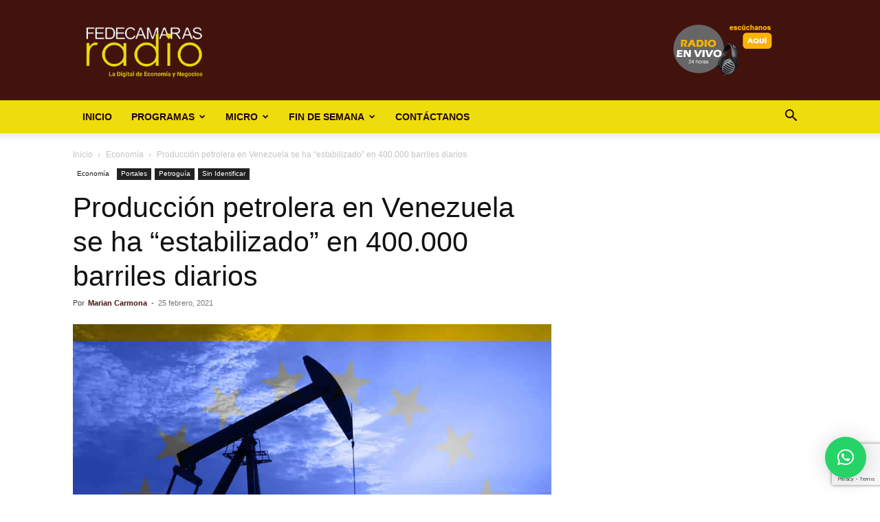

--- FILE ---
content_type: text/html; charset=utf-8
request_url: https://www.google.com/recaptcha/api2/anchor?ar=1&k=6LfYvnQdAAAAAGumAEYSCiX3US4iy8jzFFpWgFP9&co=aHR0cHM6Ly9mZWRlY2FtYXJhc3JhZGlvLmNvbTo0NDM.&hl=en&v=N67nZn4AqZkNcbeMu4prBgzg&size=invisible&anchor-ms=20000&execute-ms=30000&cb=2zl0zf33vf59
body_size: 48760
content:
<!DOCTYPE HTML><html dir="ltr" lang="en"><head><meta http-equiv="Content-Type" content="text/html; charset=UTF-8">
<meta http-equiv="X-UA-Compatible" content="IE=edge">
<title>reCAPTCHA</title>
<style type="text/css">
/* cyrillic-ext */
@font-face {
  font-family: 'Roboto';
  font-style: normal;
  font-weight: 400;
  font-stretch: 100%;
  src: url(//fonts.gstatic.com/s/roboto/v48/KFO7CnqEu92Fr1ME7kSn66aGLdTylUAMa3GUBHMdazTgWw.woff2) format('woff2');
  unicode-range: U+0460-052F, U+1C80-1C8A, U+20B4, U+2DE0-2DFF, U+A640-A69F, U+FE2E-FE2F;
}
/* cyrillic */
@font-face {
  font-family: 'Roboto';
  font-style: normal;
  font-weight: 400;
  font-stretch: 100%;
  src: url(//fonts.gstatic.com/s/roboto/v48/KFO7CnqEu92Fr1ME7kSn66aGLdTylUAMa3iUBHMdazTgWw.woff2) format('woff2');
  unicode-range: U+0301, U+0400-045F, U+0490-0491, U+04B0-04B1, U+2116;
}
/* greek-ext */
@font-face {
  font-family: 'Roboto';
  font-style: normal;
  font-weight: 400;
  font-stretch: 100%;
  src: url(//fonts.gstatic.com/s/roboto/v48/KFO7CnqEu92Fr1ME7kSn66aGLdTylUAMa3CUBHMdazTgWw.woff2) format('woff2');
  unicode-range: U+1F00-1FFF;
}
/* greek */
@font-face {
  font-family: 'Roboto';
  font-style: normal;
  font-weight: 400;
  font-stretch: 100%;
  src: url(//fonts.gstatic.com/s/roboto/v48/KFO7CnqEu92Fr1ME7kSn66aGLdTylUAMa3-UBHMdazTgWw.woff2) format('woff2');
  unicode-range: U+0370-0377, U+037A-037F, U+0384-038A, U+038C, U+038E-03A1, U+03A3-03FF;
}
/* math */
@font-face {
  font-family: 'Roboto';
  font-style: normal;
  font-weight: 400;
  font-stretch: 100%;
  src: url(//fonts.gstatic.com/s/roboto/v48/KFO7CnqEu92Fr1ME7kSn66aGLdTylUAMawCUBHMdazTgWw.woff2) format('woff2');
  unicode-range: U+0302-0303, U+0305, U+0307-0308, U+0310, U+0312, U+0315, U+031A, U+0326-0327, U+032C, U+032F-0330, U+0332-0333, U+0338, U+033A, U+0346, U+034D, U+0391-03A1, U+03A3-03A9, U+03B1-03C9, U+03D1, U+03D5-03D6, U+03F0-03F1, U+03F4-03F5, U+2016-2017, U+2034-2038, U+203C, U+2040, U+2043, U+2047, U+2050, U+2057, U+205F, U+2070-2071, U+2074-208E, U+2090-209C, U+20D0-20DC, U+20E1, U+20E5-20EF, U+2100-2112, U+2114-2115, U+2117-2121, U+2123-214F, U+2190, U+2192, U+2194-21AE, U+21B0-21E5, U+21F1-21F2, U+21F4-2211, U+2213-2214, U+2216-22FF, U+2308-230B, U+2310, U+2319, U+231C-2321, U+2336-237A, U+237C, U+2395, U+239B-23B7, U+23D0, U+23DC-23E1, U+2474-2475, U+25AF, U+25B3, U+25B7, U+25BD, U+25C1, U+25CA, U+25CC, U+25FB, U+266D-266F, U+27C0-27FF, U+2900-2AFF, U+2B0E-2B11, U+2B30-2B4C, U+2BFE, U+3030, U+FF5B, U+FF5D, U+1D400-1D7FF, U+1EE00-1EEFF;
}
/* symbols */
@font-face {
  font-family: 'Roboto';
  font-style: normal;
  font-weight: 400;
  font-stretch: 100%;
  src: url(//fonts.gstatic.com/s/roboto/v48/KFO7CnqEu92Fr1ME7kSn66aGLdTylUAMaxKUBHMdazTgWw.woff2) format('woff2');
  unicode-range: U+0001-000C, U+000E-001F, U+007F-009F, U+20DD-20E0, U+20E2-20E4, U+2150-218F, U+2190, U+2192, U+2194-2199, U+21AF, U+21E6-21F0, U+21F3, U+2218-2219, U+2299, U+22C4-22C6, U+2300-243F, U+2440-244A, U+2460-24FF, U+25A0-27BF, U+2800-28FF, U+2921-2922, U+2981, U+29BF, U+29EB, U+2B00-2BFF, U+4DC0-4DFF, U+FFF9-FFFB, U+10140-1018E, U+10190-1019C, U+101A0, U+101D0-101FD, U+102E0-102FB, U+10E60-10E7E, U+1D2C0-1D2D3, U+1D2E0-1D37F, U+1F000-1F0FF, U+1F100-1F1AD, U+1F1E6-1F1FF, U+1F30D-1F30F, U+1F315, U+1F31C, U+1F31E, U+1F320-1F32C, U+1F336, U+1F378, U+1F37D, U+1F382, U+1F393-1F39F, U+1F3A7-1F3A8, U+1F3AC-1F3AF, U+1F3C2, U+1F3C4-1F3C6, U+1F3CA-1F3CE, U+1F3D4-1F3E0, U+1F3ED, U+1F3F1-1F3F3, U+1F3F5-1F3F7, U+1F408, U+1F415, U+1F41F, U+1F426, U+1F43F, U+1F441-1F442, U+1F444, U+1F446-1F449, U+1F44C-1F44E, U+1F453, U+1F46A, U+1F47D, U+1F4A3, U+1F4B0, U+1F4B3, U+1F4B9, U+1F4BB, U+1F4BF, U+1F4C8-1F4CB, U+1F4D6, U+1F4DA, U+1F4DF, U+1F4E3-1F4E6, U+1F4EA-1F4ED, U+1F4F7, U+1F4F9-1F4FB, U+1F4FD-1F4FE, U+1F503, U+1F507-1F50B, U+1F50D, U+1F512-1F513, U+1F53E-1F54A, U+1F54F-1F5FA, U+1F610, U+1F650-1F67F, U+1F687, U+1F68D, U+1F691, U+1F694, U+1F698, U+1F6AD, U+1F6B2, U+1F6B9-1F6BA, U+1F6BC, U+1F6C6-1F6CF, U+1F6D3-1F6D7, U+1F6E0-1F6EA, U+1F6F0-1F6F3, U+1F6F7-1F6FC, U+1F700-1F7FF, U+1F800-1F80B, U+1F810-1F847, U+1F850-1F859, U+1F860-1F887, U+1F890-1F8AD, U+1F8B0-1F8BB, U+1F8C0-1F8C1, U+1F900-1F90B, U+1F93B, U+1F946, U+1F984, U+1F996, U+1F9E9, U+1FA00-1FA6F, U+1FA70-1FA7C, U+1FA80-1FA89, U+1FA8F-1FAC6, U+1FACE-1FADC, U+1FADF-1FAE9, U+1FAF0-1FAF8, U+1FB00-1FBFF;
}
/* vietnamese */
@font-face {
  font-family: 'Roboto';
  font-style: normal;
  font-weight: 400;
  font-stretch: 100%;
  src: url(//fonts.gstatic.com/s/roboto/v48/KFO7CnqEu92Fr1ME7kSn66aGLdTylUAMa3OUBHMdazTgWw.woff2) format('woff2');
  unicode-range: U+0102-0103, U+0110-0111, U+0128-0129, U+0168-0169, U+01A0-01A1, U+01AF-01B0, U+0300-0301, U+0303-0304, U+0308-0309, U+0323, U+0329, U+1EA0-1EF9, U+20AB;
}
/* latin-ext */
@font-face {
  font-family: 'Roboto';
  font-style: normal;
  font-weight: 400;
  font-stretch: 100%;
  src: url(//fonts.gstatic.com/s/roboto/v48/KFO7CnqEu92Fr1ME7kSn66aGLdTylUAMa3KUBHMdazTgWw.woff2) format('woff2');
  unicode-range: U+0100-02BA, U+02BD-02C5, U+02C7-02CC, U+02CE-02D7, U+02DD-02FF, U+0304, U+0308, U+0329, U+1D00-1DBF, U+1E00-1E9F, U+1EF2-1EFF, U+2020, U+20A0-20AB, U+20AD-20C0, U+2113, U+2C60-2C7F, U+A720-A7FF;
}
/* latin */
@font-face {
  font-family: 'Roboto';
  font-style: normal;
  font-weight: 400;
  font-stretch: 100%;
  src: url(//fonts.gstatic.com/s/roboto/v48/KFO7CnqEu92Fr1ME7kSn66aGLdTylUAMa3yUBHMdazQ.woff2) format('woff2');
  unicode-range: U+0000-00FF, U+0131, U+0152-0153, U+02BB-02BC, U+02C6, U+02DA, U+02DC, U+0304, U+0308, U+0329, U+2000-206F, U+20AC, U+2122, U+2191, U+2193, U+2212, U+2215, U+FEFF, U+FFFD;
}
/* cyrillic-ext */
@font-face {
  font-family: 'Roboto';
  font-style: normal;
  font-weight: 500;
  font-stretch: 100%;
  src: url(//fonts.gstatic.com/s/roboto/v48/KFO7CnqEu92Fr1ME7kSn66aGLdTylUAMa3GUBHMdazTgWw.woff2) format('woff2');
  unicode-range: U+0460-052F, U+1C80-1C8A, U+20B4, U+2DE0-2DFF, U+A640-A69F, U+FE2E-FE2F;
}
/* cyrillic */
@font-face {
  font-family: 'Roboto';
  font-style: normal;
  font-weight: 500;
  font-stretch: 100%;
  src: url(//fonts.gstatic.com/s/roboto/v48/KFO7CnqEu92Fr1ME7kSn66aGLdTylUAMa3iUBHMdazTgWw.woff2) format('woff2');
  unicode-range: U+0301, U+0400-045F, U+0490-0491, U+04B0-04B1, U+2116;
}
/* greek-ext */
@font-face {
  font-family: 'Roboto';
  font-style: normal;
  font-weight: 500;
  font-stretch: 100%;
  src: url(//fonts.gstatic.com/s/roboto/v48/KFO7CnqEu92Fr1ME7kSn66aGLdTylUAMa3CUBHMdazTgWw.woff2) format('woff2');
  unicode-range: U+1F00-1FFF;
}
/* greek */
@font-face {
  font-family: 'Roboto';
  font-style: normal;
  font-weight: 500;
  font-stretch: 100%;
  src: url(//fonts.gstatic.com/s/roboto/v48/KFO7CnqEu92Fr1ME7kSn66aGLdTylUAMa3-UBHMdazTgWw.woff2) format('woff2');
  unicode-range: U+0370-0377, U+037A-037F, U+0384-038A, U+038C, U+038E-03A1, U+03A3-03FF;
}
/* math */
@font-face {
  font-family: 'Roboto';
  font-style: normal;
  font-weight: 500;
  font-stretch: 100%;
  src: url(//fonts.gstatic.com/s/roboto/v48/KFO7CnqEu92Fr1ME7kSn66aGLdTylUAMawCUBHMdazTgWw.woff2) format('woff2');
  unicode-range: U+0302-0303, U+0305, U+0307-0308, U+0310, U+0312, U+0315, U+031A, U+0326-0327, U+032C, U+032F-0330, U+0332-0333, U+0338, U+033A, U+0346, U+034D, U+0391-03A1, U+03A3-03A9, U+03B1-03C9, U+03D1, U+03D5-03D6, U+03F0-03F1, U+03F4-03F5, U+2016-2017, U+2034-2038, U+203C, U+2040, U+2043, U+2047, U+2050, U+2057, U+205F, U+2070-2071, U+2074-208E, U+2090-209C, U+20D0-20DC, U+20E1, U+20E5-20EF, U+2100-2112, U+2114-2115, U+2117-2121, U+2123-214F, U+2190, U+2192, U+2194-21AE, U+21B0-21E5, U+21F1-21F2, U+21F4-2211, U+2213-2214, U+2216-22FF, U+2308-230B, U+2310, U+2319, U+231C-2321, U+2336-237A, U+237C, U+2395, U+239B-23B7, U+23D0, U+23DC-23E1, U+2474-2475, U+25AF, U+25B3, U+25B7, U+25BD, U+25C1, U+25CA, U+25CC, U+25FB, U+266D-266F, U+27C0-27FF, U+2900-2AFF, U+2B0E-2B11, U+2B30-2B4C, U+2BFE, U+3030, U+FF5B, U+FF5D, U+1D400-1D7FF, U+1EE00-1EEFF;
}
/* symbols */
@font-face {
  font-family: 'Roboto';
  font-style: normal;
  font-weight: 500;
  font-stretch: 100%;
  src: url(//fonts.gstatic.com/s/roboto/v48/KFO7CnqEu92Fr1ME7kSn66aGLdTylUAMaxKUBHMdazTgWw.woff2) format('woff2');
  unicode-range: U+0001-000C, U+000E-001F, U+007F-009F, U+20DD-20E0, U+20E2-20E4, U+2150-218F, U+2190, U+2192, U+2194-2199, U+21AF, U+21E6-21F0, U+21F3, U+2218-2219, U+2299, U+22C4-22C6, U+2300-243F, U+2440-244A, U+2460-24FF, U+25A0-27BF, U+2800-28FF, U+2921-2922, U+2981, U+29BF, U+29EB, U+2B00-2BFF, U+4DC0-4DFF, U+FFF9-FFFB, U+10140-1018E, U+10190-1019C, U+101A0, U+101D0-101FD, U+102E0-102FB, U+10E60-10E7E, U+1D2C0-1D2D3, U+1D2E0-1D37F, U+1F000-1F0FF, U+1F100-1F1AD, U+1F1E6-1F1FF, U+1F30D-1F30F, U+1F315, U+1F31C, U+1F31E, U+1F320-1F32C, U+1F336, U+1F378, U+1F37D, U+1F382, U+1F393-1F39F, U+1F3A7-1F3A8, U+1F3AC-1F3AF, U+1F3C2, U+1F3C4-1F3C6, U+1F3CA-1F3CE, U+1F3D4-1F3E0, U+1F3ED, U+1F3F1-1F3F3, U+1F3F5-1F3F7, U+1F408, U+1F415, U+1F41F, U+1F426, U+1F43F, U+1F441-1F442, U+1F444, U+1F446-1F449, U+1F44C-1F44E, U+1F453, U+1F46A, U+1F47D, U+1F4A3, U+1F4B0, U+1F4B3, U+1F4B9, U+1F4BB, U+1F4BF, U+1F4C8-1F4CB, U+1F4D6, U+1F4DA, U+1F4DF, U+1F4E3-1F4E6, U+1F4EA-1F4ED, U+1F4F7, U+1F4F9-1F4FB, U+1F4FD-1F4FE, U+1F503, U+1F507-1F50B, U+1F50D, U+1F512-1F513, U+1F53E-1F54A, U+1F54F-1F5FA, U+1F610, U+1F650-1F67F, U+1F687, U+1F68D, U+1F691, U+1F694, U+1F698, U+1F6AD, U+1F6B2, U+1F6B9-1F6BA, U+1F6BC, U+1F6C6-1F6CF, U+1F6D3-1F6D7, U+1F6E0-1F6EA, U+1F6F0-1F6F3, U+1F6F7-1F6FC, U+1F700-1F7FF, U+1F800-1F80B, U+1F810-1F847, U+1F850-1F859, U+1F860-1F887, U+1F890-1F8AD, U+1F8B0-1F8BB, U+1F8C0-1F8C1, U+1F900-1F90B, U+1F93B, U+1F946, U+1F984, U+1F996, U+1F9E9, U+1FA00-1FA6F, U+1FA70-1FA7C, U+1FA80-1FA89, U+1FA8F-1FAC6, U+1FACE-1FADC, U+1FADF-1FAE9, U+1FAF0-1FAF8, U+1FB00-1FBFF;
}
/* vietnamese */
@font-face {
  font-family: 'Roboto';
  font-style: normal;
  font-weight: 500;
  font-stretch: 100%;
  src: url(//fonts.gstatic.com/s/roboto/v48/KFO7CnqEu92Fr1ME7kSn66aGLdTylUAMa3OUBHMdazTgWw.woff2) format('woff2');
  unicode-range: U+0102-0103, U+0110-0111, U+0128-0129, U+0168-0169, U+01A0-01A1, U+01AF-01B0, U+0300-0301, U+0303-0304, U+0308-0309, U+0323, U+0329, U+1EA0-1EF9, U+20AB;
}
/* latin-ext */
@font-face {
  font-family: 'Roboto';
  font-style: normal;
  font-weight: 500;
  font-stretch: 100%;
  src: url(//fonts.gstatic.com/s/roboto/v48/KFO7CnqEu92Fr1ME7kSn66aGLdTylUAMa3KUBHMdazTgWw.woff2) format('woff2');
  unicode-range: U+0100-02BA, U+02BD-02C5, U+02C7-02CC, U+02CE-02D7, U+02DD-02FF, U+0304, U+0308, U+0329, U+1D00-1DBF, U+1E00-1E9F, U+1EF2-1EFF, U+2020, U+20A0-20AB, U+20AD-20C0, U+2113, U+2C60-2C7F, U+A720-A7FF;
}
/* latin */
@font-face {
  font-family: 'Roboto';
  font-style: normal;
  font-weight: 500;
  font-stretch: 100%;
  src: url(//fonts.gstatic.com/s/roboto/v48/KFO7CnqEu92Fr1ME7kSn66aGLdTylUAMa3yUBHMdazQ.woff2) format('woff2');
  unicode-range: U+0000-00FF, U+0131, U+0152-0153, U+02BB-02BC, U+02C6, U+02DA, U+02DC, U+0304, U+0308, U+0329, U+2000-206F, U+20AC, U+2122, U+2191, U+2193, U+2212, U+2215, U+FEFF, U+FFFD;
}
/* cyrillic-ext */
@font-face {
  font-family: 'Roboto';
  font-style: normal;
  font-weight: 900;
  font-stretch: 100%;
  src: url(//fonts.gstatic.com/s/roboto/v48/KFO7CnqEu92Fr1ME7kSn66aGLdTylUAMa3GUBHMdazTgWw.woff2) format('woff2');
  unicode-range: U+0460-052F, U+1C80-1C8A, U+20B4, U+2DE0-2DFF, U+A640-A69F, U+FE2E-FE2F;
}
/* cyrillic */
@font-face {
  font-family: 'Roboto';
  font-style: normal;
  font-weight: 900;
  font-stretch: 100%;
  src: url(//fonts.gstatic.com/s/roboto/v48/KFO7CnqEu92Fr1ME7kSn66aGLdTylUAMa3iUBHMdazTgWw.woff2) format('woff2');
  unicode-range: U+0301, U+0400-045F, U+0490-0491, U+04B0-04B1, U+2116;
}
/* greek-ext */
@font-face {
  font-family: 'Roboto';
  font-style: normal;
  font-weight: 900;
  font-stretch: 100%;
  src: url(//fonts.gstatic.com/s/roboto/v48/KFO7CnqEu92Fr1ME7kSn66aGLdTylUAMa3CUBHMdazTgWw.woff2) format('woff2');
  unicode-range: U+1F00-1FFF;
}
/* greek */
@font-face {
  font-family: 'Roboto';
  font-style: normal;
  font-weight: 900;
  font-stretch: 100%;
  src: url(//fonts.gstatic.com/s/roboto/v48/KFO7CnqEu92Fr1ME7kSn66aGLdTylUAMa3-UBHMdazTgWw.woff2) format('woff2');
  unicode-range: U+0370-0377, U+037A-037F, U+0384-038A, U+038C, U+038E-03A1, U+03A3-03FF;
}
/* math */
@font-face {
  font-family: 'Roboto';
  font-style: normal;
  font-weight: 900;
  font-stretch: 100%;
  src: url(//fonts.gstatic.com/s/roboto/v48/KFO7CnqEu92Fr1ME7kSn66aGLdTylUAMawCUBHMdazTgWw.woff2) format('woff2');
  unicode-range: U+0302-0303, U+0305, U+0307-0308, U+0310, U+0312, U+0315, U+031A, U+0326-0327, U+032C, U+032F-0330, U+0332-0333, U+0338, U+033A, U+0346, U+034D, U+0391-03A1, U+03A3-03A9, U+03B1-03C9, U+03D1, U+03D5-03D6, U+03F0-03F1, U+03F4-03F5, U+2016-2017, U+2034-2038, U+203C, U+2040, U+2043, U+2047, U+2050, U+2057, U+205F, U+2070-2071, U+2074-208E, U+2090-209C, U+20D0-20DC, U+20E1, U+20E5-20EF, U+2100-2112, U+2114-2115, U+2117-2121, U+2123-214F, U+2190, U+2192, U+2194-21AE, U+21B0-21E5, U+21F1-21F2, U+21F4-2211, U+2213-2214, U+2216-22FF, U+2308-230B, U+2310, U+2319, U+231C-2321, U+2336-237A, U+237C, U+2395, U+239B-23B7, U+23D0, U+23DC-23E1, U+2474-2475, U+25AF, U+25B3, U+25B7, U+25BD, U+25C1, U+25CA, U+25CC, U+25FB, U+266D-266F, U+27C0-27FF, U+2900-2AFF, U+2B0E-2B11, U+2B30-2B4C, U+2BFE, U+3030, U+FF5B, U+FF5D, U+1D400-1D7FF, U+1EE00-1EEFF;
}
/* symbols */
@font-face {
  font-family: 'Roboto';
  font-style: normal;
  font-weight: 900;
  font-stretch: 100%;
  src: url(//fonts.gstatic.com/s/roboto/v48/KFO7CnqEu92Fr1ME7kSn66aGLdTylUAMaxKUBHMdazTgWw.woff2) format('woff2');
  unicode-range: U+0001-000C, U+000E-001F, U+007F-009F, U+20DD-20E0, U+20E2-20E4, U+2150-218F, U+2190, U+2192, U+2194-2199, U+21AF, U+21E6-21F0, U+21F3, U+2218-2219, U+2299, U+22C4-22C6, U+2300-243F, U+2440-244A, U+2460-24FF, U+25A0-27BF, U+2800-28FF, U+2921-2922, U+2981, U+29BF, U+29EB, U+2B00-2BFF, U+4DC0-4DFF, U+FFF9-FFFB, U+10140-1018E, U+10190-1019C, U+101A0, U+101D0-101FD, U+102E0-102FB, U+10E60-10E7E, U+1D2C0-1D2D3, U+1D2E0-1D37F, U+1F000-1F0FF, U+1F100-1F1AD, U+1F1E6-1F1FF, U+1F30D-1F30F, U+1F315, U+1F31C, U+1F31E, U+1F320-1F32C, U+1F336, U+1F378, U+1F37D, U+1F382, U+1F393-1F39F, U+1F3A7-1F3A8, U+1F3AC-1F3AF, U+1F3C2, U+1F3C4-1F3C6, U+1F3CA-1F3CE, U+1F3D4-1F3E0, U+1F3ED, U+1F3F1-1F3F3, U+1F3F5-1F3F7, U+1F408, U+1F415, U+1F41F, U+1F426, U+1F43F, U+1F441-1F442, U+1F444, U+1F446-1F449, U+1F44C-1F44E, U+1F453, U+1F46A, U+1F47D, U+1F4A3, U+1F4B0, U+1F4B3, U+1F4B9, U+1F4BB, U+1F4BF, U+1F4C8-1F4CB, U+1F4D6, U+1F4DA, U+1F4DF, U+1F4E3-1F4E6, U+1F4EA-1F4ED, U+1F4F7, U+1F4F9-1F4FB, U+1F4FD-1F4FE, U+1F503, U+1F507-1F50B, U+1F50D, U+1F512-1F513, U+1F53E-1F54A, U+1F54F-1F5FA, U+1F610, U+1F650-1F67F, U+1F687, U+1F68D, U+1F691, U+1F694, U+1F698, U+1F6AD, U+1F6B2, U+1F6B9-1F6BA, U+1F6BC, U+1F6C6-1F6CF, U+1F6D3-1F6D7, U+1F6E0-1F6EA, U+1F6F0-1F6F3, U+1F6F7-1F6FC, U+1F700-1F7FF, U+1F800-1F80B, U+1F810-1F847, U+1F850-1F859, U+1F860-1F887, U+1F890-1F8AD, U+1F8B0-1F8BB, U+1F8C0-1F8C1, U+1F900-1F90B, U+1F93B, U+1F946, U+1F984, U+1F996, U+1F9E9, U+1FA00-1FA6F, U+1FA70-1FA7C, U+1FA80-1FA89, U+1FA8F-1FAC6, U+1FACE-1FADC, U+1FADF-1FAE9, U+1FAF0-1FAF8, U+1FB00-1FBFF;
}
/* vietnamese */
@font-face {
  font-family: 'Roboto';
  font-style: normal;
  font-weight: 900;
  font-stretch: 100%;
  src: url(//fonts.gstatic.com/s/roboto/v48/KFO7CnqEu92Fr1ME7kSn66aGLdTylUAMa3OUBHMdazTgWw.woff2) format('woff2');
  unicode-range: U+0102-0103, U+0110-0111, U+0128-0129, U+0168-0169, U+01A0-01A1, U+01AF-01B0, U+0300-0301, U+0303-0304, U+0308-0309, U+0323, U+0329, U+1EA0-1EF9, U+20AB;
}
/* latin-ext */
@font-face {
  font-family: 'Roboto';
  font-style: normal;
  font-weight: 900;
  font-stretch: 100%;
  src: url(//fonts.gstatic.com/s/roboto/v48/KFO7CnqEu92Fr1ME7kSn66aGLdTylUAMa3KUBHMdazTgWw.woff2) format('woff2');
  unicode-range: U+0100-02BA, U+02BD-02C5, U+02C7-02CC, U+02CE-02D7, U+02DD-02FF, U+0304, U+0308, U+0329, U+1D00-1DBF, U+1E00-1E9F, U+1EF2-1EFF, U+2020, U+20A0-20AB, U+20AD-20C0, U+2113, U+2C60-2C7F, U+A720-A7FF;
}
/* latin */
@font-face {
  font-family: 'Roboto';
  font-style: normal;
  font-weight: 900;
  font-stretch: 100%;
  src: url(//fonts.gstatic.com/s/roboto/v48/KFO7CnqEu92Fr1ME7kSn66aGLdTylUAMa3yUBHMdazQ.woff2) format('woff2');
  unicode-range: U+0000-00FF, U+0131, U+0152-0153, U+02BB-02BC, U+02C6, U+02DA, U+02DC, U+0304, U+0308, U+0329, U+2000-206F, U+20AC, U+2122, U+2191, U+2193, U+2212, U+2215, U+FEFF, U+FFFD;
}

</style>
<link rel="stylesheet" type="text/css" href="https://www.gstatic.com/recaptcha/releases/N67nZn4AqZkNcbeMu4prBgzg/styles__ltr.css">
<script nonce="tVu3alvynuAnPSrh4D0CcA" type="text/javascript">window['__recaptcha_api'] = 'https://www.google.com/recaptcha/api2/';</script>
<script type="text/javascript" src="https://www.gstatic.com/recaptcha/releases/N67nZn4AqZkNcbeMu4prBgzg/recaptcha__en.js" nonce="tVu3alvynuAnPSrh4D0CcA">
      
    </script></head>
<body><div id="rc-anchor-alert" class="rc-anchor-alert"></div>
<input type="hidden" id="recaptcha-token" value="[base64]">
<script type="text/javascript" nonce="tVu3alvynuAnPSrh4D0CcA">
      recaptcha.anchor.Main.init("[\x22ainput\x22,[\x22bgdata\x22,\x22\x22,\[base64]/[base64]/[base64]/bmV3IHJbeF0oY1swXSk6RT09Mj9uZXcgclt4XShjWzBdLGNbMV0pOkU9PTM/bmV3IHJbeF0oY1swXSxjWzFdLGNbMl0pOkU9PTQ/[base64]/[base64]/[base64]/[base64]/[base64]/[base64]/[base64]/[base64]\x22,\[base64]\x22,\x22w71OwpvDnsOdwrgpGnXDuh4awqUOL8O2ZXdvXcKNwo9KTcO+wpXDosOACk7CosKvw7jCuAbDhcKrw5fDh8K4wrw0wqpyanxUw6LCmBtbfMKGw7PCicK/fMOcw4rDgMKIwplWQGp1DsKrAsKiwp0TLsOYIMOHN8OMw5HDumHChmzDqcK3wrTChsKOwq5WfMO4wr/DuUcMPR3CmygBw4EpwoUuwobCkl7ClMOZw53DslhFwrrCqcOOMz/Cm8OHw6hEwrrCjA9ow5tXwqgfw7pcw6vDnsO4d8OCwrw6wqZzBcK6CsOySCXCt3jDnsO+VMKmbsK/wp1pw61hM8O1w6cpwrF4w4w7OcK0w6/CtsONc0sNw7M6wrzDjsOnB8OLw7HCmMKOwodIwoPDmsKmw6LDlcOYCAYkwqtvw6g8Fg5Mw4RCOsOdBMOhwppywq1Uwq3CvsKGwqE8JMKswoXCrsKbBX7DrcK9cxtQw5B7IF/CncODMcOhwqLDnMK0w7rDphk4w5vCs8KcwqgLw6jCkQLCm8OIwqTCgMKDwqc2CyXCsFVIasOuecKKaMKCNMO0XsO7w6FAEAXDnsKGbMOWbRF3A8K3w5wLw63CmcKgwqcww5/Ds8O7w7/DmU1sQzJgVDxuOy7Dl8Ozw4rCrcO8VgZEACfCtMKGKkxDw75ZTHJYw7QEUy9YHcKXw7/CoisJaMOmVMOLY8K2w7Rbw7PDrSVqw5vDpsOLccKWFcKfCcO/wpwzfyDCk2/CkMKnVMOrKxvDlW86NC13wpQww6TDrMKpw7tzU8O6wqhzw7vCoBZFwqnDqjTDt8OwIx1LwppoEU54w7LCk2vDosKqOcKfaz03dMOtwr3CgwrCsMKuRMKFwo/[base64]/Cn8KyacKcw5QxWGgEw7DDtsOWZQ7Dj8Khw6pIw6nDplwIwqFuf8K9wqLChsKlOcKWIjHCgQVtUU7CgsKHD3rDiUDDvcK6wq/[base64]/CvcOGDsOXw5Vrwok0aMOvwoLDncKmaTvCjTd1w4PDoynDkn8Rw7Nxw5DCrnwfRQU+w7XDt2R3wrfDssKfw7ZXwpUKw4jCsMKYTRoTJDLDi0lCVsOhLsOWfFfCqMKmThBXwpnDgcOnw4HCqk/CisKsZ2Y+wrdKwpPCuELDmcOHw57DpMKuwqDDiMKowplUR8KsH3Y8wpEwa3pSw44hwqrCiMOsw5VBMcKpSMOfCsKwAkrClnrDqTEIw6TClcOVRycwRlTDgjE1MlrCqcKFd1/DhhHDrV/CgFgow6xFWhDCu8OnXcKzw4zCucKFw7DCj0AmHMKecQnDmcKTw43CvQTCqCbCrMOYS8OJUcKzw6FWwpfDqUxWLkBPw5FTwqRGGEVVUWFdw606w69iw6PDiggAFSjCmcKJw455w601wr3CvcKxwrvDqsK8acKVb1xow7B/wokGw5Mww5I8woPDuhbChVzDhMOaw41Ka3pIwpHDosKIbsOJcFcCwpwxFTgOY8OvQicuHMKKJsOOw6bDr8KlZHrChcKJSydTUkJTw67CjWvCi1XDlWoTX8O/[base64]/EcOqfiPCi0MpwrvCsiXDqkpBw7cuw7kpIxpmHRrCnyzDosOtQ8OIZyXCv8Kow65tAwtgw7XCvcOLeTnDjQVUw7XDj8KUwr/CkcK3A8KrVUN1ZS1Aw5Ygwqx9w5JRwqDCqW7DnwnDpAU3w4bCkEgIw58rT15swqLDiRrDt8OGBhZTfBXDtVvDqsKaaw7DgsO5w5p5PCwOwrMAcMKJHMKwwqhVw6YrF8OlVcKdwot8w7fCom3CnMKWw5Mic8Kyw7N1f2/[base64]/CsVHCjsKkHHXCpnjCkxp6wovDo2TCh8OZwoXCiwVtYcKTbMKEw7VCYcK0w5A8XcK9wpDCkjtTVgEGAGLDlRxJwps2X3AoZBdrw5sDwqXDiTRLH8OsQTTDrznCvHHDp8Kob8KXw5lzcBY/wpIOdV0fSMOUaEEAwrrDkARewplWT8KkESMCHsOlw4PDoMO4w4rDnsOvYMO+woAmaMK/w6nDlMOGwrjDpl0udxTDikcJwqLCv0jDgQsDwpQEMcOnwpLDsMOOw6XCmsO6M1DDuD0hw67Du8OJO8OLw5w3w4zDrWjDrxjCknPColFhUMO6dSnDrAVUw77Dq1UXwrZpw6UxNE/[base64]/DskTCvsOYZUZ4G8OIw4Nsw4rDgHbDs8OrKcKkcTTDmHzCncKKOcOjd2sxwqJAQMOtwp9cE8OBBGEnw5rCuMKSwrFZwpNnW2TDqA4Rw7/[base64]/DssOJA8KTw7V9w5LCi8KOwrfDvC9JDHfDg0EPwp/CjMKBRMK/wrHDjRjCjcKAwrXDhcKoJEfCr8OLIl4fw6o2GkzCjMOIw77DoMOlHHVEw4gow7zDqFkPw6Mzd0XCiQFRw4HDnVfCgh/Du8O2TzzDssOGwovDnsKZw6QFQi8Rw7QGF8OSUMOUAUjCl8K8wrDDtMO/[base64]/CvS5ZwpfCqsOGwr4wHQNzaMKOcynCggkEwrk5w6bCuy/ChyPDscKmw5QHwpfDojfCuMKbw67DhTjDhcK0MMO8w5cXAi/Cr8KhXWEJwr1iw4TCp8KSw77Cv8OUT8KywpJlexTDvMOSb8KjfcOMfsOTwrHCuXfDl8K+wq3Cv3JCHFYGw7FkTQfCqsKFV2hNMTtCw7Z3w5/ClcK4BjTCgMKlHmzCucODw6fDmQbCmsK6RsOYQ8Opw7ISwqgzwo/[base64]/w4FxwpABwrk9wpXDnUZIw4ZAw6/DlMKJwofCmD3CqFnCixbDmRPDmMOEwp/[base64]/w7A6IX1mf0sfF3AffMO0w6VGMSXDskfDtyk/[base64]/DgErCgQ3DmzBwwrR3GsKNQMOTw7jDnh/CocOCw59ta8KMwpLCt8KiTUUTwqrDp2jCkMKKwqNuwr0zZ8KVMMKMK8ORJQM8wpNdKMKywqzCqUTDhAUqwrvChMKmK8Ocw4Y3AcKTYj4Uwpcuwpo0QMOdH8KaUsOtdUpcwrvCkMOjYU4/RH0PGWxyNG3DllMIDcOReMKxwrvDi8K2STJJVsOPNywmdcK/[base64]/DusKIX07Cn2Ekw5kFwrLCg010wq17wq5fEBrDj0RdO0Jew7TDtMOeCMKHKVHDqMO/wpN6woDDsMKYLMKrwpBLw7wxH2oTw4x/EVbCrxvCkiHDhFjDpD3Du2xPw7TDohHDqsOEw5jDuD/DsMOJTjUuwrt5w6l8wrLDj8O0WTdQwp0swqd9fsKUBsOaUcOnQ0xmTcK7HQbDicOxc8K6blt9wovDgMKgw5nDkcO/F3lSwoUwFDXCs0LCrMO+UMKHwpDDnWjDhsOFw4MlwqJIw70Vw6dUw6LDkVdXw4lJSyZFw4XDmcKawqHDpsKDwpLDs8Ocw70GSXkAVMKKw64OV3RsTSJealfDlsK2wptDGcKYw5k/Q8OGWmzCvSPDrsOzwqjDuFwlwr/[base64]/DmC4iwrbCqkhfwqMOwrUKw5HDl8KWwoTDoXDDtGrDucOkMy3DoHHChcO1AVVUw4puw7/[base64]/Dt1xGw5IPCiXDhBbDgE/CrUdwOF9PHsK4w5ABG8KDEnHCusOxwqLCssOzasOfOsK3wpfDpnnDi8O4MDcgw7nDtX3DgMOKE8KNR8Omw4TCt8KBM8KQwrrChsOvbMKUw7/CocKqw5fDoMKuY3Fuw4jDilnCpsKEw7oHW8K8w7QLeMOKPMKAFSDCuMKxFcOyUMKswqMuTMKbwrrCgWt5wrEcAikmDcOwUTDCn1wQAsOAQ8O9w4rDginChHPDtGkBw5XCiWY1w7vCiSF6ZSDDucOQw4J6w4xwZzLCjm4Zw4/CsGcfO2LDnMOAw5nDvCxpTcOcw5gVw7HCtsKVw5/DgMOSYsKjwrQCN8O/asKHdMOYPno0wo3ChMKmPsKMJxhCCsONGivClsK7w5M8QQ/Dg03DjC3CuMO+wojDvATCvwnCosOJwr0Tw7lfwr8awoPCucKjwqHCgjxVw5BwbmjDtMKkwoByeEgoZWlNDmXDpsKoYDMDPyxmWsOzCMKJA8Krfz7ChsODD1PDkMKhAMOAw7PDphoqPDlBw7t6acOHw6/DlQlAUcKiMgTDqsOywo9jw4IALMOoLxPDiBnClCYrw6M+w4/Cv8KRw4rDhGMRJlxrX8OPEsO6JMO2wrnDlCdIw7/[base64]/DvHhVSw9kwqfDjzsTw7vCpzvCr3nCsnEPwohQKsKMw7MrwpFhwqEhEMKDwpDCnMK2w6cbTXHDncO2KjcpKcK+fMOlBA/DlMO9AcOJKi1/V8K8bEjCuMOSw7jDs8OpBCjDucOpw67Dk8K3PzcewrHDtFPCkDETw40RW8Khw4sawpUwcMKqwoPCow7CqiQtwoDCrcKFLBrDhcOzw40lJMKnAmDDomTDkMOTw4LDsx3CgsKBfgrDszrDnzAycsKVw6g6w6w8w6gUwoV6wq0RTWd2LlRQU8KOw7rDlMK/Uw3CuSTCpcO3w4ZuwpXDlcKsNz3CvXkVW8OsIsOKLDXDsjgDGsO3IDbCtVHDpXwrwoNcUn3Dgwt8w5YZSn7DtkDCu8OUREnDpU7CuDPDjMKYbQ8sNjQTwpJmwrY/wpp7Yy1cw6TCosKvw7bDvT8UwokkwrbCg8Orw7oGwoXDjcOgf30KwqVWcS1xwqfCkyh7ccO8wo/ChHlnVWTDtGBswobCiGQhw57Dt8OwdwJeQVTDoifCnQ41eDNEw7x5wp1gMsONw43Di8KPWE4MwqtJQzLCucODwqt2wo91woPCi1LCr8K3AzDChT9uc8OEegzDqyICeMKdw4J2dFR7X8O9w45cIcKkEcK8H2dEVA3CusOrS8OrVH/ClcOUJDDCgCLCvhcFw6zDvkddEcOswqXDqyMkPhlvw6/[base64]/cMO5wq1ocX5sSR3Dk8K/w7RUQcOgD27Csj3Di8Klw7tawoAMwpzDpk7DiVNqworCksOtw7l6SMKIDsOOPXTDtcKAYX9KwqBiHXwFYHbCi8KDwocvR1J6NcO3w7bDlU7CicKLwrhlwopewoTCl8ORJUdpccOVCizCrj/[base64]/CmHoUw7E1UMOnw5rCjsOZw4Mcwq3CoMOkSS54w6dVX8OSeWp3wp8iw4DDnlUDal3Cgh/CvMK9w5xFV8OOwpQaw7wiw77DisKmFXFCwobChWINLsKtOMKjOMOewrvCgUgmesKgwpjCnsObMGxAw7fDmcOXw4pGYsOHw6HCvTwWQUTDpxrDgcOlw5A/w6bDncKdwo/DvwHDqUnCkQDDksKDwodrw7lKeMOLwqpYaAY9NMKYBW8pCcKVwopUw5nCvhTClVfDvXHDgcKJwp/Co3jDk8Kawr/[base64]/Cp8KIRUPCtcOgwqbDtxJfIzM4w4t1MnnCuUwCwpPDi8KfwqbDlgrChsOsQU3Cj3vCtVZnFCkyw5ARWMOFDsK7w47Dlg/DuDDDo19kLFs5woE4H8KCwqR1wrMNXUpNGcO7V3vDpMOkc1MIwovDtXnClBPDn3bCp0p/[base64]/[base64]/CjsOCwqlGwrZdR8KNw4ArEcKEFWEew5DCgMOEw58UwolJwrjDjcKLScOeScOwHsK6XcKbw6c6HCjDqXbDt8Ouwp4jdsO4VcKUOn/CuMKqw40Bwr/[base64]/DvhQ/w4NpdMOkwrAqDW9+WjTDuHzCpUQwW8Orw5AnfsOKwodzBS7ClTAQw6jCusOVFsKXccOKMMOHw4TDmsKTwqFjw4NVPMKgXnTDqXVxw7PDnznDjB0ow4NaQcORwp4/wp/DscO0w71uGhVQwrTCscOAcS3CrMKIQMKnw4M9w5lKFsOgB8K/AMKSw7k0UsOCDHHCoEAGWQsYw7LDnUg7wr7Dh8KSZcKkScOTwpbCo8Klam7CiMO4Dmptw4bCi8OpLMOcLEjDk8KNfRfCpMKDwqBuw5VywofDqsKhe1VYBMOmXF/CmmVdMMKfDD7CgcKJwq5MRSvCnGvCkHvCgzrDqzNqw7Z/w5fDqVjCvBNdRsOyeDwBw43Ct8K8HkLChBTCg8OKw7kdwok6w5ghYifCtDvCosKDw4E6wrc0aHkEw5cHN8OLEsOyJcOGwph3wp7DrSA/w4jDvcKEajvCicKDw5Rmw73CkMKWLcOkbVvChgXDkDjDuU/CqBvDs15nwq9Gwq/DkMONw4IqwowXPsOMCRpQw4vCi8OtwrvDmE1Mw6Y1w4PCt8Kiw6FBa1fCkMKKTMOSw70Zw6/[base64]/DucOIwrEECsOiPSDDhcKvwq3DhcK2wpZLVHV+NDYGwqDCvn4hwq4eYSLDnSvDnsKSE8O4w47DkSZCYwPCplvDhG3Dg8OiOsKVw7jDjRDCuTXDvsO9YV4dN8OCAMOmT10bOAFPwoTCi0Vqw47Ck8K9wrEmw7jCnsKtw5otGVk6C8OMw7/[base64]/w5TDrHQ/JGBvSGZzTncYTMK5SMKowq0tM8OIFMOgGsKwXcOzEcOGIcKuNcOCw6gJwpoFUcO/w4Ree1A1MmdXDMKzWDdHLVQ3woHDlsO6w4Bmw5RRw6swwpNyFwhmLVrDhMKGw6ZkQ2HDmsOydcKiw4TDkcONHcK1YDfCj3fCjhtyw7PCksOyXhLCp8OWTMKnwoYOw47DujIWwqt3J2MQw77DmWPCtsOBDsOZw4rCg8O/[base64]/CvWRoVcKJw4XDv8K3wqV0M8OgdcKvwo5/w5DCoGJXRcKXVMOvYgE3wr/Di0hTwocfE8KQGMOSF0rCsGJyF8OAwonCnGnClsOhQ8KJb20dXkwWw4pLdSjDg00Ow7XDlkrCplFvNSPCmCrDmMKXw6QrwobCt8K4OMKVdn1PAsO2wrYKHX/DucKLaMKkwqPCkiFLEcO2wq8qe8KewqYQeAcuwq55wqbCs05ZVMK3w7fDnsORdcKlw6VOw5tiwotmwqN3NR8gwrHChsOJBSfCrx4mbMOTE8KsEsKIw4JSORDCmMKWw5nCjsKGwrvDph7CjmjDjy/DsjLCkxjCt8KOwqnDt3TDhUQyN8OIwrHCuxXDsF/DlXliw6U/wrrCu8Kxw5fDg2UJCMODw5jDp8KLQcKFwpnDjMKCw6bCiQJswpNSwrJ8wqRawpPCpG51w6htWHvDpMOuShbDi1nCoMOeR8OWwpZ/w7ZDEcOSwq3DosKPFwHCvhUePgPClhBqwr8nw5jDoWk5C23Cg0MbXsKiSUFlw7J5Kx0hwpLDt8KqImtswrBawphEwr4oOcOicMOYw4fDnsKAwrXCsMKjw4NiwqnCmy4eworDizrCm8KpJxbCi2vCr8OyLcOrAHEXw5YCw6dRKTHCoAR/w5gvw6lxHEwJdMOGGMOITsK4FsO9w6dzw7fCksO/C0XCjSBZwpMPCcKSw7/DmlB9C27Dp0fDlUNxwqnCjBcuM8KJOiHCoVnCqz5NZjTDpMKWw61ZbsOqLMKqwpFbwrgWwohiNWVtw7jDn8KxwrTCsERuwrbDjGJIHCZ6LsO1worCr2XCrD4pwr7DrBA/RkEGMcOmECzCgcKfwpvDrcK4Z1rDjiFWE8OHwpkvBH/Cn8KpwqhvCncGbMKsw47DsQLDi8OOw6Q5XSTDhV0Jw4sLwqJuXsK0M07DqwHDrsOnwqZkw5txRzrDj8KCX1jDocOKw7LCssKaRyQ+PsOKwpbDmHkRdkYMwoAfGnHDpF/CmmNzTcO9w7Etw7zCpFXDjXbCvjfDuWrCijXDg8KhTMKOSyEcw7YpMhpewp0Ew44MXsKPCQIQXQYwXy9UwqjCgzvCiibCqcOdw6N/wrYnw7PCmsOdw4ZpTMO3woHDuMKXEyrCmW7DpsK0wrs6wqEOw58TVmrCtjNsw6cVahrCvcOsEMOaW3rCqE4POcOIwrcxamtdBsKHw47CpCU0wqvDrMKHw5bDp8OsHQBoecK5worCh8O1cgvCjMOmw4/[base64]/CgHwbwobDrMKUw7EhwqvCr8O2OMK8AcK2C8OwwrwtBQDCpkxmcifCssKlKT0ANsOFwqYCwrg7acOSw5FWw698wrpUV8OeOsKnw4VLfgRAw5JDwrHCt8OVYcOdZz/Cv8OKwp1fw6bDisKlUcOTwpDDvMOQwqZ9w7bCt8O5R1LDhGp1wrXDjsOEd05oT8OECWPDvMKDw6JSw6/DjcORwr4cwqLDkl15w4NOwqQVwpsVNT7CuSPCl0zClXXCkcOEN3zCiEQSZsKcfmDCm8O8w4tMGhxhcXxvBcOJwrrCncKnMmrDhzQJPF83UlzDogl7XRg/bC80fcOXOFvDh8K0JcKFwpLCjsKpYFl9UgLCksKbWcK0w7rCtUXDpG/Dk8OpwqbCpSRIX8KRwqDCtAHCmm/CqsKKwpbDmcOdXklvYE3DvEIOQTxZccOYwrDCslZuaVUhEy/Cv8KiRcOpbMKFFcKmI8O0wrxOLADClcOsGnzDmcK/w4AQG8Odw4tqwpPDknZewpTDgRYtBsOdLcOxeMOaGUHCoy7CpC5bwq3CuhrCmGVxKHbDoMK4EsOFWjPCv1p5NsKDwrBsNyTCli1Qw6RLw67CmsOswr54QD7CgB/[base64]/Cp3ViwpzDgsKJwoZUwowSwrzCpwbCj8OVUMKowqlqVjAIE8OXwpQJw4jDt8Oywqx2AMKVJsOiWE7CtMKVw77Dsi3CvsK1UMOKZcKaKWpNXD41wolMw7UMw7XDtzDCsx4OKMO4bzrDj3kKH8OKw7vChgJOworCkAVFYFTDmHfChitTw4I/D8OgTRFrw5UqLQ1MwoLDqgnCn8OswoRKCMO9LMOZGMOgw7ktJcK9w7/DocOiXcKKw6zCuMOfSFTChsKkw7IkP0TCkjbDqSsHFsOafmUjw5fClkHCi8ObO1bCikdXw6xXw6/CnsKlwoXCmcKXd3/CtxXCocKkwrDCssOCbsORw4ROwqXDpsKPNkovSTxNVMKZw7HDmnDDnFrDsjAIwox/wpvChMK5VsKeAg3Cr00NbsK+wpLCsHx4SF08wpHCiFJxwoRWT2/CoxrDnFRYOMKqw7XCnMKVw5ofX2rDmMOAw53ClMOtAcKPN8OtasOmw5TDiVrDuBrDgsO/CsKZAwLCrndZLsONw6o+McO/w68QPsKxw6x+woFKDsOSwpDDscKfdRotw5zDpsKyG3PDt3PCo8KKIRTDmxRmEm5/w4nDg0DDuBjCrzQBe0DDuzzCsF9OIhQJw6nDp8O8fh3DnnpaSwtgQ8OKwpXDgWxhw6UZw70Aw48FwoPDssKrKDDCisKZwoUqw4DDpwlbwqB0RQ5TEBfCgjfCjEZlwrgiVMOUKjMGw53CtsO/wovDqgwBJMO9wqx9ZmZ0wqDClMKGw7TDtMKbwpjDlsOmw4fDqsKzaEFXwrDCvxVzDQvDgsOyEcO7w5LDlsO+w4Vlw4rCp8KCwqLCgMKTIn/CgCctw47CqGLDsh3DmMO2w48kYMKnb8K3J37CmxA0w6/Cl8Olwr9zw5bDqsKewoTDq2IQK8OIwr/Cm8Kww5tQW8OibnDCscOlCwzDu8KNNcKaZ1taYCwDw4hlZjlpRMOlPcKCw7jClMOWw4AbVsOIV8K6EWFzCMKPwo/CqkvCiwLCu3/Csil3NsKnJcO1w4Z3wo4hwrdUYz/[base64]/ClcOzw4LCmH9YwprDljMlw4zDnQ0pw44wMcOZwol7IMOpw6wwb3kywoHDuTdEH0pydMKNw4AdawokYcKXQyXCgMKJMVTDsMKDOsOmewPDncOXwqZhH8KvwrdNwojDsC9+w47Cv1DDsG3CpcKew7HCqiBHGsO8w41XfhPCosOtVEA/[base64]/Di3Qpw7FzQ8OuwoQ4I8OAw7rCjMObw5kyw7jDpsOidsKhw69IwonCuis4A8OVw7g3w7/CiEbCg2HCtm0SwqoOZHbCkG/[base64]/w64awqhdw6HDu1/[base64]/DusKPfgYUw6ohSMOowoBuX8KuRCJbfcOyMcO5HsOzwoLCoH/CqH4cIsOYHz7CisKuwpnDmWtKwqhJFsO/McOvwqHDhFpQw4nDoXx2wrbCt8KawozDq8Okwr/CrWTDjyZ1w7rCvyvCncKkFkgFw5fDhMKZAl3CqMKbw7EfFgDDjiDCsMKxwoDCvj0FwonCmjLCpMOlw5ApwpI/w53DkzUqBcKjw5DDv0AgGMOJd8OyFFTDvMOxFXbDkMOAw545w5xTHwPCv8K8wqYpc8OywoV7ZcOXFcOTPMOxOjtcw5c5wrdvw7PDskjDmzrCvcOHwp7Cj8K+M8KJw6/[base64]/ChQtlKSvCmwnDhMKowrlAwojCisOswqHDiwHChcOfw4bCnUkLwrvCiRjCkcKpKCEoKjbDvMOTfijDkMKMw6Muw4/[base64]/Dh8KEw7LCgsKEw5pgwoYYOQrDsEVJw7jCrMKhKMKMwqjCjcO9wrgWJMOrH8KiwqMaw7s8WT8BX1PDssOow4/CuSnCgmfCsmjDlXNmfAUcLSPCs8K/d2w1w7HDpMKAwphhYcOHwppNGCLCpxofwpPCpsKSwqPDiHBcUDfDkC5IwpEyaMOgwpvCrXbDoMKWw7xYwooaw500w4s6wqnCocO1w53CmcKYcsKFw4lOw5LCiSEAVMOFK8Knw4fDh8KGwq/DncKNVcK5w7HCrilKwqV6wpVTYw7DslrChiZjewAxw59RNcOXOMKxw7tqC8KVLcO/PBkNw5zChMKpw73DkGfDjAzCjVt/w7NWwrNYwqjCnCp5w4HCnx0oG8K1w6F2wpnCicKrw4Y+wqI8PMOocBHDmXJ9b8KdCh8OwofCh8OLfMOJF1I8w7l+TMKLJMKEw4xFw6XCjsO2eyg4w4c6wqfCviDCv8O6UMOJOz7DscOZwrRQw6k+w5HDkGjDokZzwpw7EC7DjRsPA8KCwp7DvlQCw6/CtMKGYGctw7fCk8ODw4TDuMKZbzNVwp0rw53CrHgRbhPDkTvCksOTwrXCnCUIE8K5OcKRwp7Dp0zDqUTCmcKCfXQFw74/Dk/Dv8KSTMOjw73CsG7CpMKswrE5GkM5w7HCucOnw6oOwp/DpTjDnRPDgR4/wrPCs8Odw6HDtMKmwrbCvCUNw7MpPMKZJErCpDjDv1FfwoAqLnAREcO2wrVjG0k4QmHDqiXCpsKmfcKycHnCixgNwoxcw7rDghZFw5cQYynCnsKZwqgrw5rCr8O+a1kdwpXDtcKyw41EDsOawqlbwprDiMKLwrFiw7hYw5/CmMO7YhjCiDDChsOubBhtw4JREmjCr8KsacO/w5kmw5ZCw6HCjMK8w5RNworCtsOCw6jDkGB5VBPCtcKVwrXDihNLw7BMwpTCrXF7wrPCmXTDqsKqw65kw4rDq8Ouwrk8dcOEHsKnwonDpsKpwqBHflYPw7tlw4/[base64]/[base64]/[base64]/CsRBFBMKMw7vDlMKCwp4MwpXChBAccMKGcRVSN8Olw6ZMGsOwRsKPDB7Coi5pZsKHCXbDlsKwVDfClMK9w5PDosKmLMKEwpHDqUzCucOuw5vDj2DDlEDCtMKHD8KVw4FiQ0pWw5cwMzNHw6TCl8OJwofDlcKKw4/[base64]/DuMO4wrfCvsKjw40PPMKMwozDr8O0Vy3ClcK2fcO3w4Z6wpvCoMKiwqB/[base64]/CjHDDl8O5w6LDssKqw7LCo8KhHcKERjQyI0jDsMKGw6QLK8OKw5vCi2XDhcOyw4XClMKsw4HDt8K8w5rCscKOwqctw792wp7Ck8KHIVrDs8KhJjA8w70CGnwxw5XDj3TCvk7DlMOww6trWXTCmzZxw7HCmFjDusKiQ8KoIcKYJi/DmsKOc3fCmkstdsOuS8OFw5Niw7ZnIHJKwpVJw6IWUsOmCcK/[base64]/DvF1tTcOJwpTDtghNwqFVQ8K8wrrCrsKlw656G8K6JiJQwqfDgMK/[base64]/DqMKuwoPCjMKOE2Msw5QXwo1xKToSS8OfUUnDq8OFwqzCv8KewprCkcOAwprCuG/[base64]/ChgQAw7TDkV/CnMOTwpNpM1PCkWVGwptjw6A0MMOAM8OpwolhwoVbwq50w50RWUfCty7CgTHCv1A4w4DDn8KPb8OgwpfDtcKXwrTDksKvwqLDrMOrw47CtcOVTnRcWxVDw7vCrUlufsK5Y8OrCsKVw4IIwojDpX9YwqMhw55LwpRuOltvw65RDG40R8KAPcOCYUkpw4HCt8Ovwq/[base64]/DrMOAbcOze3ApKkERwpnCoxZWw5LDqsOGK1gtw6jCm8K3wqRhw7tWw47CmmpWw64PNDxSw6DDmcKcwpLCpV/DlUxjeMKxfcOpwrPDosOjw7MHEXpzSj4KD8OtbsKNF8O8PF3DjsKmYMK8JsKywrPDsT/CsC0fYWM+w7DDlcOnGQjCq8KAFF/CqMKfYh7Cny7DuHbDk0TCssO5w7Jkw5zDjkJjXTzDlcOCcMO8wpQKQhzCgMK2SWQGwqd6DwY2LEIYwobCtMOFwohdw5/DhsOaA8KYX8KoMB3DgMOuH8ODBcK6w71+WwDDtcOkGcO3McK3wrATDzdlw6jDuVcwSsOrwq7DjcKew45ww6rClSdgAWIXIsK+fMKbw6QQwplyYsKqZGpPwoDDlkvDuWfCqMKcw6PCkcK4wrAow7ZDL8OYw6rCmcKjWU3Ckxh3wrDCvH8Ow6MrSMO/fMKEBD8JwpNTdMOLworClMKcaMO5BsKBw7ReXkfClMOBLcK4RMKMEE00woZgw5AgXMOXwqPCs8O6wohUIMK9Qxkrw4o5w4vCpzjDkMKCw4E+wp/DksKPacKSIsKMSSVBwrhzD3TDjsKFLmNjw5rCmMKyUsOzBhLCjXjCjS4QaMKCZcK6V8OaC8KIbMOxNMO3w6nDkw7CtXvDpsKAPl3DuHbDpsKERcKqw4DDm8O6w4Nzw7TDvW0XFyrChcKRw7DDsxzDvsKQwrU+BMOuMsOtYMOCw5V2w5zDoEfDnXbCnE/DoivDhTnDuMOYw6hZwqHCj8OlwqZ/w6lrw746w4UNw6XDicOUeRzDvG3ChgbDn8KXWcOYQsKEVcOJaMODIMKbNR1eew7CncO+G8O1woU0GhgGEsO3w7xqGcOJYsOyHMKVwoXDkcOSwr8NfMOsMwnCr3jDmlXCrXzCiE5ZwoMuQWwccMKmwrzDjUfDqzJXw5LCqlzDs8OJdsKZwp4two/Dv8KGwoUowqXDkMKaw7dEw4pKwpTDi8KPw4XCjGHChD7CqcKlUT7CrcOeAsOywqPDoQrDocKHwpFYW8KAwrIRDcO3KMKuwogOPMK+w6LDusO3RhjCt3bDmEQPw7YsVWY9MhbDvyTDocO9Kz5Dw60kwolow73Dn8Onw5wEOcObw69JwrVEwoTCkR/[base64]/Cu1nCt8ObYcOsw6QAFMOkHsKAw6HDvHU9ZsKAVVLCnlfDrSoOW8Oxw7TCqTwcWMKOw7xXBsOaH0vCrsOQYcKMbMOiSD/[base64]/ClMK6KgnCi3/DrsOTOHfCo8KWSj3CucOEVWskw7PCqF/DkcORUMKcbzfClMKFw6XCtMKxwp3DoEY1QmRAbcKjFxN1wpBgOMOkwrdiD1x9w4HCqz0UJBZbw5nDrMOTQcOFw4VIw6V2w78jwp7ChHN7BS1IKBtoGU/ChcOmRWkiekvCpkDDvh/[base64]/Cgxh2wpF/[base64]/[base64]/Mi3Ch8K6fF5NdndYT8OoICYVwroMWsK8wr5kw5PChyEUwpPCksOKw7zDu8KAGcKidDwaHgwxUCHDgcK8Cx56UcKzfmXDs8KLw6zDhDcxw6XDicOqXR4Owq8uFsKSf8OGXzLCm8K6wo0zEWTDusOJLMK4wokzwpfDvy7CuwLDszJQw6ZDwpvDmsO0w44lLmrDtMOZwq/DoTRbwrXDusKNIcOaw4PCoDzDk8O5wrbCh8K+wqPDgcO0wqjDj3HDuMOgw6NiTCRWwqLCg8OEw73CiDY2PW3CunhBZsOhL8Ojw7bDp8KtwrZlwqZMCsKFRCzClwfDh17CgcKGDMOIw6clGsOkXsKkwpDCusOiBMOuAcKrw6rCi0cqX8KoNG/CvUDCrSfDvnwmwo4/Ew/[base64]/ClmQnwpxjUxgwNMKVCsKBJDVYADhrHMO6wpTDujXDlcKVw4XDsH7CtcKSwrkwJ1LCo8K/[base64]/DvMKIw5rCl8KhYMKhLkbDq0VIw6FJw7bCosK5wr/[base64]/DqFBzwrZEBsOww5/Cu8KePEtWwqBnDSHCjgbDtcKEw7Qhwop5w7nDg3TCk8OuwpvDicOfRQJcw6/[base64]/[base64]/[base64]/CuHhfw5gUwr/DrFvDkw9Mw5Nhw71wwq4WwpPCvQIjcsKvRMOMw7nCgcOAw6p8w7fDu8OMw5DDtnUPw6Y1w5/[base64]/woFDdBzCg1IcXMKGw53CrcOaw6MZXcKTIcKAw7Uqw4Mhw7LDlMKEwr5eShfCosO7w4gCw5lBLMOfQsOiw6HDvhN4T8OiBMOxw7nDhsOHFxJyw7bCngrCoxfDjj58ABARTzbCnMOHFVFQwrvCgE/DmFbCiMKCw5nCisO1bmzCohvDi2B0E3jDulrCsDXDv8OjKQ3CpsKawrvDvyNQw5sCwrHCvBjDhsORQcOkw4vCp8OHw73CtRBnwrrDqBtVw7vCqMOcwozCo0Bsw6LCpnHCoMKWDMKlwobCm0QYwqVgJmrCgsOfwrMCwqR4Vmpyw7fCjEtjwpt9wovDsygUPBN4w54dwo/[base64]/DpRfCi8ODwqgDdcOMdm11IcKof8K0A2V9OFnCqGnDrcKIw7jCiyxOw6xsR2E1w48Wwq12wrPChX7CkWZHw4deGW7Cn8OIw4TCosOkZ1RbPsKdGF19wp5RaMKVBsKpcsK6wpRdw7/DicKOw79rwrxFasKiwpXDp3/Dsktgw7/DnMOOA8Kbwp8xAQLChjPCicKxJcKtLcKbDFzCtVYjTMO+w4nCgsK3wohLw6/DpcKwNMO8FEtPPMO/[base64]/DrVHDmsOrw7LDtcOCw49MO8O5wrcvw70uwpoifMOZA8Ohw6HDk8K1w4zDumTDpMOYw73DosKaw4Nndjg5w6zDnFLDtcK3IUloSMKuRQ1zwr3DnsOqwonCjwd8woBlw5diwpnDt8K5WGwpw4LDp8OZdcO7wpBlCC/CucOvOiM/wrJ8TMKTwpfDgX/Crg/Ch8OcHxHDvsOdw7bDu8OkN3/[base64]/woAHJFVPW0ggFcOpeUrDkMOhw5gVw5p6w75rOjfDiQ/DlsOpw57CmUULw4PCulthwofDuwDDjhAMGhXDqcKqw4HCncK7wpB+w57DsTHCrMOqw5bClUfCjBbCoMOADRtHJ8KTwpJDwo/CmEUTw6oJwoV4EMOsw5Ifd3DCrcKIwqU/wossZcKYKcKcwrBOwrUyw71dw7DCslDDqcKLYVzDuyV0w7fDn8OZw5BrChrDrMKGw6J+wrZXQh/[base64]/ZcOVDyE7Awp3wqDDtcOCEcO/woBGaCDChn7Cl8KDUFoYwrI5DMKkBibDrsO0fRlAw6zDh8KxfW8vF8OvwpprNw9kMcK/[base64]/[base64]/CvsK3w6Q7Gi4Rwp7CmcOrw4cpwqTDh8ODwotGecOJSXzCkS9cS3DDhi3DusOHwokRwqBcAnRywrfCmkdVUVoGUsOTw4jCkgvDqMOwW8OkC0QuYEDClhvCt8OCw5PDmivCocOgScOzw7EwwrjDlsOKw4kDJcK9JcK/w7LCmCUxFD/Dj33Cq3HDosOMJcO9NHQsw6AsfWPCjcOfbMK8w60Uw7opw7cGw6HDk8KNwpTCo2wRCizDr8Kqw5HCtMOhwqXDq3NAwrZ7woLDqULCjMKHecKewr/[base64]/DkXspDQbDixsWdWbDrQghw5oec8OawpxpbMOAwqIVwrNjEMK6HMKgwqXDucKRwpwwLmnDrUzClG4BelEgwoQ6w47CqcK/w6o3NsOUw53CnV7DnBXDiAbCuMKVwoc9w57DhMOaMsOaT8Kqw60jwqQdaw7CtcOgw6LCrcKhDznDlMKcwqjCtxIzw5ZGw70Iw6AMCW5ywpjDp8KlUn9mw4FMLzxFAcKNTsObw60LMUvDgcOldljCn2YeD8OsIUzCucOLAMKtdGBiXGbCq8KjTVxjw63CoCjCl8O/[base64]/\x22],null,[\x22conf\x22,null,\x226LfYvnQdAAAAAGumAEYSCiX3US4iy8jzFFpWgFP9\x22,0,null,null,null,1,[21,125,63,73,95,87,41,43,42,83,102,105,109,121],[7059694,463],0,null,null,null,null,0,null,0,null,700,1,null,0,\[base64]/76lBhn6iwkZoQoZnOKMAhmv8xEZ\x22,0,1,null,null,1,null,0,0,null,null,null,0],\x22https://fedecamarasradio.com:443\x22,null,[3,1,1],null,null,null,1,3600,[\x22https://www.google.com/intl/en/policies/privacy/\x22,\x22https://www.google.com/intl/en/policies/terms/\x22],\x22caILiYWRG2j42blB7Z3Wlv8POU1l6RGEmg94HLiMvig\\u003d\x22,1,0,null,1,1769945161437,0,0,[239,115,106,63],null,[10],\x22RC-Qqa_Tg-MaooQAA\x22,null,null,null,null,null,\x220dAFcWeA7NdsiWxieJeVsRtF0nCEC0vsVVvHIJXh-EGeLelmVKjqgIHLaIBX85Dd11kHZrh6VnalQ8JdrJ0-H4MfNOLLWsWrvGWA\x22,1770027961371]");
    </script></body></html>